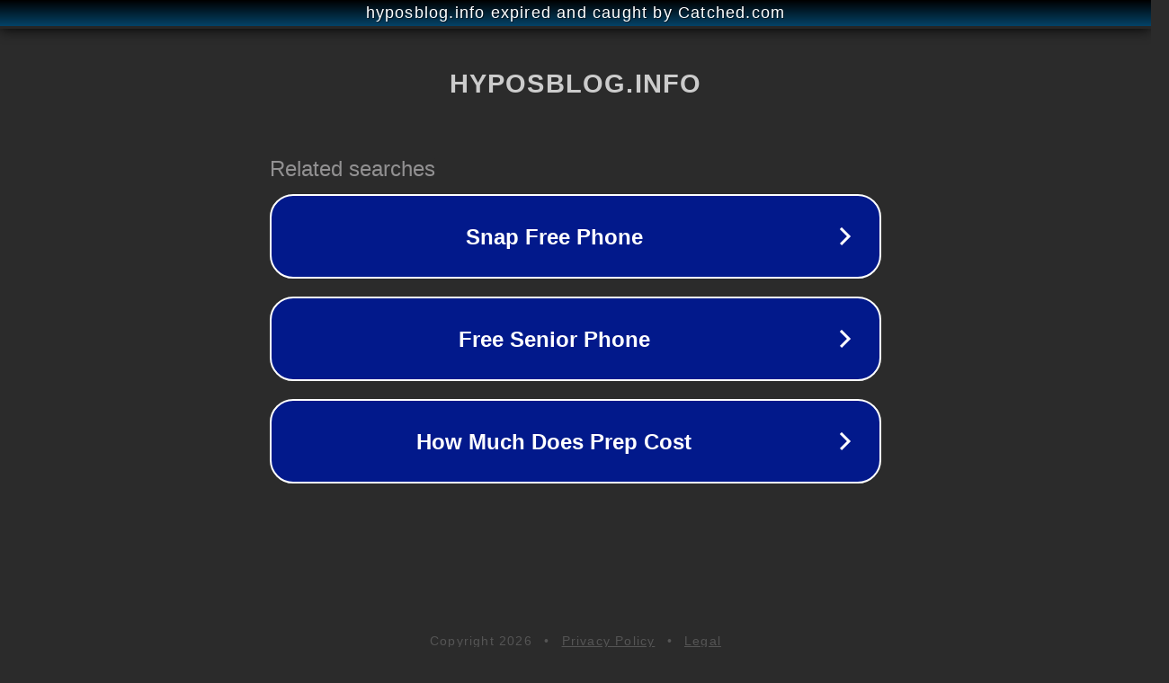

--- FILE ---
content_type: text/html; charset=utf-8
request_url: http://www.hyposblog.info/2009/11/taxe-professionnelle-les-victimes.html
body_size: 1114
content:
<!doctype html>
<html data-adblockkey="MFwwDQYJKoZIhvcNAQEBBQADSwAwSAJBANDrp2lz7AOmADaN8tA50LsWcjLFyQFcb/P2Txc58oYOeILb3vBw7J6f4pamkAQVSQuqYsKx3YzdUHCvbVZvFUsCAwEAAQ==_sa1Zjgj0bDJcBM1aek4+LJCTToz8f6nvJFxsTJh3Y05hU5P192SuPb9zbsJEOBB39/8nNHKMupPDupWZQ+8YiQ==" lang="en" style="background: #2B2B2B;">
<head>
    <meta charset="utf-8">
    <meta name="viewport" content="width=device-width, initial-scale=1">
    <link rel="icon" href="[data-uri]">
    <link rel="preconnect" href="https://www.google.com" crossorigin>
</head>
<body>
<div id="target" style="opacity: 0"></div>
<script>window.park = "[base64]";</script>
<script src="/bAAaVzxWQ.js"></script>
</body>
</html>
